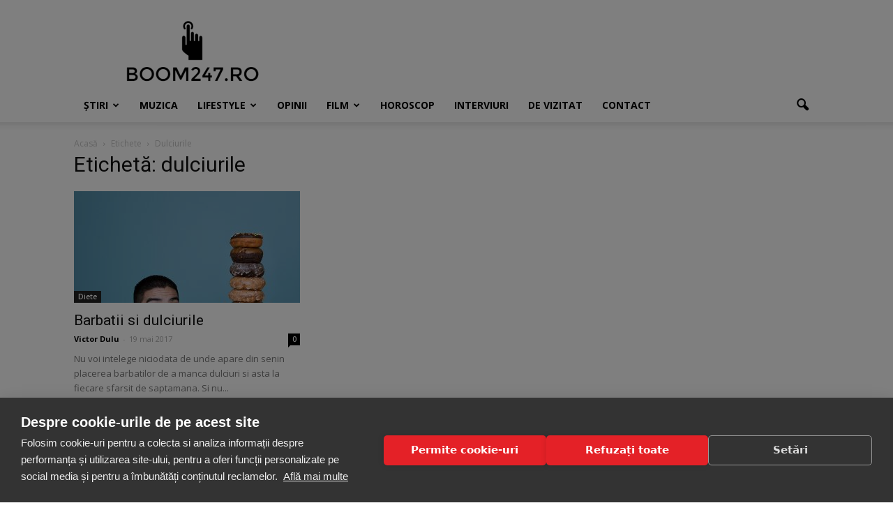

--- FILE ---
content_type: text/html; charset=UTF-8
request_url: https://www.boom247.ro/tag/dulciurile/
body_size: 14381
content:
<!doctype html >
<!--[if IE 8]>    <html class="ie8" lang="en"> <![endif]-->
<!--[if IE 9]>    <html class="ie9" lang="en"> <![endif]-->
<!--[if gt IE 8]><!--> <html lang="ro-RO"> <!--<![endif]-->
<head>
<title>dulciurile Archives - Boom247.ro</title>
<meta charset="UTF-8" />
<meta name="viewport" content="width=device-width, initial-scale=1.0">
<link rel="pingback" href="https://www.boom247.ro/xmlrpc.php" />
<script src="https://cookiehub.net/c2/a526f138.js"></script>
<script type="text/javascript">
document.addEventListener("DOMContentLoaded", function(event) {
var cpm = {  };
window.cookiehub.load(cpm);
});
</script><script>window.cookiehub_wordpress = {};</script><script>
window.dataLayer = window.dataLayer || [];
function gtag(){dataLayer.push(arguments);}
gtag('consent', 'default', {'ad_storage': 'denied', 'analytics_storage': 'denied', 'ad_user_data': 'denied', 'ad_personalization': 'denied', 'wait_for_update': 500});
</script><meta name='robots' content='index, follow, max-image-preview:large, max-snippet:-1, max-video-preview:-1' />
<style>img:is([sizes="auto" i], [sizes^="auto," i]) { contain-intrinsic-size: 3000px 1500px }</style>
<link rel="icon" type="image/png" href="https://www.boom247.ro/upload/favicon.ico">
<!-- This site is optimized with the Yoast SEO plugin v24.6 - https://yoast.com/wordpress/plugins/seo/ -->
<link rel="canonical" href="https://www.boom247.ro/tag/dulciurile/" />
<meta property="og:locale" content="ro_RO" />
<meta property="og:type" content="article" />
<meta property="og:title" content="dulciurile Archives - Boom247.ro" />
<meta property="og:url" content="https://www.boom247.ro/tag/dulciurile/" />
<meta property="og:site_name" content="Boom247.ro" />
<meta name="twitter:card" content="summary_large_image" />
<script type="application/ld+json" class="yoast-schema-graph">{"@context":"https://schema.org","@graph":[{"@type":"CollectionPage","@id":"https://www.boom247.ro/tag/dulciurile/","url":"https://www.boom247.ro/tag/dulciurile/","name":"dulciurile Archives - Boom247.ro","isPartOf":{"@id":"https://www.boom247.ro/#website"},"primaryImageOfPage":{"@id":"https://www.boom247.ro/tag/dulciurile/#primaryimage"},"image":{"@id":"https://www.boom247.ro/tag/dulciurile/#primaryimage"},"thumbnailUrl":"https://www.boom247.ro/wp-content/uploads/2017/05/Man-Sweets.jpg","breadcrumb":{"@id":"https://www.boom247.ro/tag/dulciurile/#breadcrumb"},"inLanguage":"ro-RO"},{"@type":"ImageObject","inLanguage":"ro-RO","@id":"https://www.boom247.ro/tag/dulciurile/#primaryimage","url":"https://www.boom247.ro/wp-content/uploads/2017/05/Man-Sweets.jpg","contentUrl":"https://www.boom247.ro/wp-content/uploads/2017/05/Man-Sweets.jpg","width":1200,"height":800,"caption":"Barbatii si dulciurile"},{"@type":"BreadcrumbList","@id":"https://www.boom247.ro/tag/dulciurile/#breadcrumb","itemListElement":[{"@type":"ListItem","position":1,"name":"Home","item":"https://www.boom247.ro/"},{"@type":"ListItem","position":2,"name":"dulciurile"}]},{"@type":"WebSite","@id":"https://www.boom247.ro/#website","url":"https://www.boom247.ro/","name":"Boom247.ro","description":"Știri BOOM! Mondenități, Lifestyle și informații diverse","potentialAction":[{"@type":"SearchAction","target":{"@type":"EntryPoint","urlTemplate":"https://www.boom247.ro/?s={search_term_string}"},"query-input":{"@type":"PropertyValueSpecification","valueRequired":true,"valueName":"search_term_string"}}],"inLanguage":"ro-RO"}]}</script>
<!-- / Yoast SEO plugin. -->
<link rel='dns-prefetch' href='//fonts.googleapis.com' />
<link rel="alternate" type="application/rss+xml" title="Boom247.ro &raquo; Flux" href="https://www.boom247.ro/feed/" />
<link rel="alternate" type="application/rss+xml" title="Boom247.ro &raquo; Flux comentarii" href="https://www.boom247.ro/comments/feed/" />
<link rel="alternate" type="application/rss+xml" title="Boom247.ro &raquo; Flux etichetă dulciurile" href="https://www.boom247.ro/tag/dulciurile/feed/" />
<script type="text/javascript">
/* <![CDATA[ */
window._wpemojiSettings = {"baseUrl":"https:\/\/s.w.org\/images\/core\/emoji\/15.0.3\/72x72\/","ext":".png","svgUrl":"https:\/\/s.w.org\/images\/core\/emoji\/15.0.3\/svg\/","svgExt":".svg","source":{"concatemoji":"https:\/\/www.boom247.ro\/wp-includes\/js\/wp-emoji-release.min.js?ver=6.7.2"}};
/*! This file is auto-generated */
!function(i,n){var o,s,e;function c(e){try{var t={supportTests:e,timestamp:(new Date).valueOf()};sessionStorage.setItem(o,JSON.stringify(t))}catch(e){}}function p(e,t,n){e.clearRect(0,0,e.canvas.width,e.canvas.height),e.fillText(t,0,0);var t=new Uint32Array(e.getImageData(0,0,e.canvas.width,e.canvas.height).data),r=(e.clearRect(0,0,e.canvas.width,e.canvas.height),e.fillText(n,0,0),new Uint32Array(e.getImageData(0,0,e.canvas.width,e.canvas.height).data));return t.every(function(e,t){return e===r[t]})}function u(e,t,n){switch(t){case"flag":return n(e,"\ud83c\udff3\ufe0f\u200d\u26a7\ufe0f","\ud83c\udff3\ufe0f\u200b\u26a7\ufe0f")?!1:!n(e,"\ud83c\uddfa\ud83c\uddf3","\ud83c\uddfa\u200b\ud83c\uddf3")&&!n(e,"\ud83c\udff4\udb40\udc67\udb40\udc62\udb40\udc65\udb40\udc6e\udb40\udc67\udb40\udc7f","\ud83c\udff4\u200b\udb40\udc67\u200b\udb40\udc62\u200b\udb40\udc65\u200b\udb40\udc6e\u200b\udb40\udc67\u200b\udb40\udc7f");case"emoji":return!n(e,"\ud83d\udc26\u200d\u2b1b","\ud83d\udc26\u200b\u2b1b")}return!1}function f(e,t,n){var r="undefined"!=typeof WorkerGlobalScope&&self instanceof WorkerGlobalScope?new OffscreenCanvas(300,150):i.createElement("canvas"),a=r.getContext("2d",{willReadFrequently:!0}),o=(a.textBaseline="top",a.font="600 32px Arial",{});return e.forEach(function(e){o[e]=t(a,e,n)}),o}function t(e){var t=i.createElement("script");t.src=e,t.defer=!0,i.head.appendChild(t)}"undefined"!=typeof Promise&&(o="wpEmojiSettingsSupports",s=["flag","emoji"],n.supports={everything:!0,everythingExceptFlag:!0},e=new Promise(function(e){i.addEventListener("DOMContentLoaded",e,{once:!0})}),new Promise(function(t){var n=function(){try{var e=JSON.parse(sessionStorage.getItem(o));if("object"==typeof e&&"number"==typeof e.timestamp&&(new Date).valueOf()<e.timestamp+604800&&"object"==typeof e.supportTests)return e.supportTests}catch(e){}return null}();if(!n){if("undefined"!=typeof Worker&&"undefined"!=typeof OffscreenCanvas&&"undefined"!=typeof URL&&URL.createObjectURL&&"undefined"!=typeof Blob)try{var e="postMessage("+f.toString()+"("+[JSON.stringify(s),u.toString(),p.toString()].join(",")+"));",r=new Blob([e],{type:"text/javascript"}),a=new Worker(URL.createObjectURL(r),{name:"wpTestEmojiSupports"});return void(a.onmessage=function(e){c(n=e.data),a.terminate(),t(n)})}catch(e){}c(n=f(s,u,p))}t(n)}).then(function(e){for(var t in e)n.supports[t]=e[t],n.supports.everything=n.supports.everything&&n.supports[t],"flag"!==t&&(n.supports.everythingExceptFlag=n.supports.everythingExceptFlag&&n.supports[t]);n.supports.everythingExceptFlag=n.supports.everythingExceptFlag&&!n.supports.flag,n.DOMReady=!1,n.readyCallback=function(){n.DOMReady=!0}}).then(function(){return e}).then(function(){var e;n.supports.everything||(n.readyCallback(),(e=n.source||{}).concatemoji?t(e.concatemoji):e.wpemoji&&e.twemoji&&(t(e.twemoji),t(e.wpemoji)))}))}((window,document),window._wpemojiSettings);
/* ]]> */
</script>
<style id='wp-emoji-styles-inline-css' type='text/css'>
img.wp-smiley, img.emoji {
display: inline !important;
border: none !important;
box-shadow: none !important;
height: 1em !important;
width: 1em !important;
margin: 0 0.07em !important;
vertical-align: -0.1em !important;
background: none !important;
padding: 0 !important;
}
</style>
<!-- <link rel='stylesheet' id='wp-block-library-css' href='https://www.boom247.ro/wp-includes/css/dist/block-library/style.min.css?ver=6.7.2' type='text/css' media='all' /> -->
<link rel="stylesheet" type="text/css" href="//www.boom247.ro/wp-content/cache/wpfc-minified/8m2mmzjs/fy58t.css" media="all"/>
<style id='classic-theme-styles-inline-css' type='text/css'>
/*! This file is auto-generated */
.wp-block-button__link{color:#fff;background-color:#32373c;border-radius:9999px;box-shadow:none;text-decoration:none;padding:calc(.667em + 2px) calc(1.333em + 2px);font-size:1.125em}.wp-block-file__button{background:#32373c;color:#fff;text-decoration:none}
</style>
<style id='global-styles-inline-css' type='text/css'>
:root{--wp--preset--aspect-ratio--square: 1;--wp--preset--aspect-ratio--4-3: 4/3;--wp--preset--aspect-ratio--3-4: 3/4;--wp--preset--aspect-ratio--3-2: 3/2;--wp--preset--aspect-ratio--2-3: 2/3;--wp--preset--aspect-ratio--16-9: 16/9;--wp--preset--aspect-ratio--9-16: 9/16;--wp--preset--color--black: #000000;--wp--preset--color--cyan-bluish-gray: #abb8c3;--wp--preset--color--white: #ffffff;--wp--preset--color--pale-pink: #f78da7;--wp--preset--color--vivid-red: #cf2e2e;--wp--preset--color--luminous-vivid-orange: #ff6900;--wp--preset--color--luminous-vivid-amber: #fcb900;--wp--preset--color--light-green-cyan: #7bdcb5;--wp--preset--color--vivid-green-cyan: #00d084;--wp--preset--color--pale-cyan-blue: #8ed1fc;--wp--preset--color--vivid-cyan-blue: #0693e3;--wp--preset--color--vivid-purple: #9b51e0;--wp--preset--gradient--vivid-cyan-blue-to-vivid-purple: linear-gradient(135deg,rgba(6,147,227,1) 0%,rgb(155,81,224) 100%);--wp--preset--gradient--light-green-cyan-to-vivid-green-cyan: linear-gradient(135deg,rgb(122,220,180) 0%,rgb(0,208,130) 100%);--wp--preset--gradient--luminous-vivid-amber-to-luminous-vivid-orange: linear-gradient(135deg,rgba(252,185,0,1) 0%,rgba(255,105,0,1) 100%);--wp--preset--gradient--luminous-vivid-orange-to-vivid-red: linear-gradient(135deg,rgba(255,105,0,1) 0%,rgb(207,46,46) 100%);--wp--preset--gradient--very-light-gray-to-cyan-bluish-gray: linear-gradient(135deg,rgb(238,238,238) 0%,rgb(169,184,195) 100%);--wp--preset--gradient--cool-to-warm-spectrum: linear-gradient(135deg,rgb(74,234,220) 0%,rgb(151,120,209) 20%,rgb(207,42,186) 40%,rgb(238,44,130) 60%,rgb(251,105,98) 80%,rgb(254,248,76) 100%);--wp--preset--gradient--blush-light-purple: linear-gradient(135deg,rgb(255,206,236) 0%,rgb(152,150,240) 100%);--wp--preset--gradient--blush-bordeaux: linear-gradient(135deg,rgb(254,205,165) 0%,rgb(254,45,45) 50%,rgb(107,0,62) 100%);--wp--preset--gradient--luminous-dusk: linear-gradient(135deg,rgb(255,203,112) 0%,rgb(199,81,192) 50%,rgb(65,88,208) 100%);--wp--preset--gradient--pale-ocean: linear-gradient(135deg,rgb(255,245,203) 0%,rgb(182,227,212) 50%,rgb(51,167,181) 100%);--wp--preset--gradient--electric-grass: linear-gradient(135deg,rgb(202,248,128) 0%,rgb(113,206,126) 100%);--wp--preset--gradient--midnight: linear-gradient(135deg,rgb(2,3,129) 0%,rgb(40,116,252) 100%);--wp--preset--font-size--small: 13px;--wp--preset--font-size--medium: 20px;--wp--preset--font-size--large: 36px;--wp--preset--font-size--x-large: 42px;--wp--preset--spacing--20: 0.44rem;--wp--preset--spacing--30: 0.67rem;--wp--preset--spacing--40: 1rem;--wp--preset--spacing--50: 1.5rem;--wp--preset--spacing--60: 2.25rem;--wp--preset--spacing--70: 3.38rem;--wp--preset--spacing--80: 5.06rem;--wp--preset--shadow--natural: 6px 6px 9px rgba(0, 0, 0, 0.2);--wp--preset--shadow--deep: 12px 12px 50px rgba(0, 0, 0, 0.4);--wp--preset--shadow--sharp: 6px 6px 0px rgba(0, 0, 0, 0.2);--wp--preset--shadow--outlined: 6px 6px 0px -3px rgba(255, 255, 255, 1), 6px 6px rgba(0, 0, 0, 1);--wp--preset--shadow--crisp: 6px 6px 0px rgba(0, 0, 0, 1);}:where(.is-layout-flex){gap: 0.5em;}:where(.is-layout-grid){gap: 0.5em;}body .is-layout-flex{display: flex;}.is-layout-flex{flex-wrap: wrap;align-items: center;}.is-layout-flex > :is(*, div){margin: 0;}body .is-layout-grid{display: grid;}.is-layout-grid > :is(*, div){margin: 0;}:where(.wp-block-columns.is-layout-flex){gap: 2em;}:where(.wp-block-columns.is-layout-grid){gap: 2em;}:where(.wp-block-post-template.is-layout-flex){gap: 1.25em;}:where(.wp-block-post-template.is-layout-grid){gap: 1.25em;}.has-black-color{color: var(--wp--preset--color--black) !important;}.has-cyan-bluish-gray-color{color: var(--wp--preset--color--cyan-bluish-gray) !important;}.has-white-color{color: var(--wp--preset--color--white) !important;}.has-pale-pink-color{color: var(--wp--preset--color--pale-pink) !important;}.has-vivid-red-color{color: var(--wp--preset--color--vivid-red) !important;}.has-luminous-vivid-orange-color{color: var(--wp--preset--color--luminous-vivid-orange) !important;}.has-luminous-vivid-amber-color{color: var(--wp--preset--color--luminous-vivid-amber) !important;}.has-light-green-cyan-color{color: var(--wp--preset--color--light-green-cyan) !important;}.has-vivid-green-cyan-color{color: var(--wp--preset--color--vivid-green-cyan) !important;}.has-pale-cyan-blue-color{color: var(--wp--preset--color--pale-cyan-blue) !important;}.has-vivid-cyan-blue-color{color: var(--wp--preset--color--vivid-cyan-blue) !important;}.has-vivid-purple-color{color: var(--wp--preset--color--vivid-purple) !important;}.has-black-background-color{background-color: var(--wp--preset--color--black) !important;}.has-cyan-bluish-gray-background-color{background-color: var(--wp--preset--color--cyan-bluish-gray) !important;}.has-white-background-color{background-color: var(--wp--preset--color--white) !important;}.has-pale-pink-background-color{background-color: var(--wp--preset--color--pale-pink) !important;}.has-vivid-red-background-color{background-color: var(--wp--preset--color--vivid-red) !important;}.has-luminous-vivid-orange-background-color{background-color: var(--wp--preset--color--luminous-vivid-orange) !important;}.has-luminous-vivid-amber-background-color{background-color: var(--wp--preset--color--luminous-vivid-amber) !important;}.has-light-green-cyan-background-color{background-color: var(--wp--preset--color--light-green-cyan) !important;}.has-vivid-green-cyan-background-color{background-color: var(--wp--preset--color--vivid-green-cyan) !important;}.has-pale-cyan-blue-background-color{background-color: var(--wp--preset--color--pale-cyan-blue) !important;}.has-vivid-cyan-blue-background-color{background-color: var(--wp--preset--color--vivid-cyan-blue) !important;}.has-vivid-purple-background-color{background-color: var(--wp--preset--color--vivid-purple) !important;}.has-black-border-color{border-color: var(--wp--preset--color--black) !important;}.has-cyan-bluish-gray-border-color{border-color: var(--wp--preset--color--cyan-bluish-gray) !important;}.has-white-border-color{border-color: var(--wp--preset--color--white) !important;}.has-pale-pink-border-color{border-color: var(--wp--preset--color--pale-pink) !important;}.has-vivid-red-border-color{border-color: var(--wp--preset--color--vivid-red) !important;}.has-luminous-vivid-orange-border-color{border-color: var(--wp--preset--color--luminous-vivid-orange) !important;}.has-luminous-vivid-amber-border-color{border-color: var(--wp--preset--color--luminous-vivid-amber) !important;}.has-light-green-cyan-border-color{border-color: var(--wp--preset--color--light-green-cyan) !important;}.has-vivid-green-cyan-border-color{border-color: var(--wp--preset--color--vivid-green-cyan) !important;}.has-pale-cyan-blue-border-color{border-color: var(--wp--preset--color--pale-cyan-blue) !important;}.has-vivid-cyan-blue-border-color{border-color: var(--wp--preset--color--vivid-cyan-blue) !important;}.has-vivid-purple-border-color{border-color: var(--wp--preset--color--vivid-purple) !important;}.has-vivid-cyan-blue-to-vivid-purple-gradient-background{background: var(--wp--preset--gradient--vivid-cyan-blue-to-vivid-purple) !important;}.has-light-green-cyan-to-vivid-green-cyan-gradient-background{background: var(--wp--preset--gradient--light-green-cyan-to-vivid-green-cyan) !important;}.has-luminous-vivid-amber-to-luminous-vivid-orange-gradient-background{background: var(--wp--preset--gradient--luminous-vivid-amber-to-luminous-vivid-orange) !important;}.has-luminous-vivid-orange-to-vivid-red-gradient-background{background: var(--wp--preset--gradient--luminous-vivid-orange-to-vivid-red) !important;}.has-very-light-gray-to-cyan-bluish-gray-gradient-background{background: var(--wp--preset--gradient--very-light-gray-to-cyan-bluish-gray) !important;}.has-cool-to-warm-spectrum-gradient-background{background: var(--wp--preset--gradient--cool-to-warm-spectrum) !important;}.has-blush-light-purple-gradient-background{background: var(--wp--preset--gradient--blush-light-purple) !important;}.has-blush-bordeaux-gradient-background{background: var(--wp--preset--gradient--blush-bordeaux) !important;}.has-luminous-dusk-gradient-background{background: var(--wp--preset--gradient--luminous-dusk) !important;}.has-pale-ocean-gradient-background{background: var(--wp--preset--gradient--pale-ocean) !important;}.has-electric-grass-gradient-background{background: var(--wp--preset--gradient--electric-grass) !important;}.has-midnight-gradient-background{background: var(--wp--preset--gradient--midnight) !important;}.has-small-font-size{font-size: var(--wp--preset--font-size--small) !important;}.has-medium-font-size{font-size: var(--wp--preset--font-size--medium) !important;}.has-large-font-size{font-size: var(--wp--preset--font-size--large) !important;}.has-x-large-font-size{font-size: var(--wp--preset--font-size--x-large) !important;}
:where(.wp-block-post-template.is-layout-flex){gap: 1.25em;}:where(.wp-block-post-template.is-layout-grid){gap: 1.25em;}
:where(.wp-block-columns.is-layout-flex){gap: 2em;}:where(.wp-block-columns.is-layout-grid){gap: 2em;}
:root :where(.wp-block-pullquote){font-size: 1.5em;line-height: 1.6;}
</style>
<link rel='stylesheet' id='google-fonts-style-css' href='https://fonts.googleapis.com/css?family=Open+Sans%3A300italic%2C400%2C400italic%2C600%2C600italic%2C700%7CRoboto%3A300%2C400%2C400italic%2C500%2C500italic%2C700%2C900&#038;ver=6.7.2' type='text/css' media='all' />
<!-- <link rel='stylesheet' id='js_composer_front-css' href='https://www.boom247.ro/wp-content/plugins/js_composer/assets/css/js_composer.min.css?ver=5.0.1' type='text/css' media='all' /> -->
<!-- <link rel='stylesheet' id='td-theme-css' href='https://www.boom247.ro/wp-content/themes/Newspaper7.7/style.css?ver=7.7' type='text/css' media='all' /> -->
<link rel="stylesheet" type="text/css" href="//www.boom247.ro/wp-content/cache/wpfc-minified/jlv86i11/fy58t.css" media="all"/>
<script src='//www.boom247.ro/wp-content/cache/wpfc-minified/r2zqs1i/fws3e.js' type="text/javascript"></script>
<!-- <script type="text/javascript" src="https://www.boom247.ro/wp-includes/js/jquery/jquery.min.js?ver=3.7.1" id="jquery-core-js"></script> -->
<!-- <script type="text/javascript" src="https://www.boom247.ro/wp-includes/js/jquery/jquery-migrate.min.js?ver=3.4.1" id="jquery-migrate-js"></script> -->
<link rel="https://api.w.org/" href="https://www.boom247.ro/wp-json/" /><link rel="alternate" title="JSON" type="application/json" href="https://www.boom247.ro/wp-json/wp/v2/tags/874" /><link rel="EditURI" type="application/rsd+xml" title="RSD" href="https://www.boom247.ro/xmlrpc.php?rsd" />
<meta name="generator" content="WordPress 6.7.2" />
<!--[if lt IE 9]><script src="https://html5shim.googlecode.com/svn/trunk/html5.js"></script><![endif]-->
<meta name="generator" content="Powered by Visual Composer - drag and drop page builder for WordPress."/>
<!--[if lte IE 9]><link rel="stylesheet" type="text/css" href="https://www.boom247.ro/wp-content/plugins/js_composer/assets/css/vc_lte_ie9.min.css" media="screen"><![endif]-->
<!-- JS generated by theme -->
<script>
var tdBlocksArray = []; //here we store all the items for the current page
//td_block class - each ajax block uses a object of this class for requests
function tdBlock() {
this.id = '';
this.block_type = 1; //block type id (1-234 etc)
this.atts = '';
this.td_column_number = '';
this.td_current_page = 1; //
this.post_count = 0; //from wp
this.found_posts = 0; //from wp
this.max_num_pages = 0; //from wp
this.td_filter_value = ''; //current live filter value
this.is_ajax_running = false;
this.td_user_action = ''; // load more or infinite loader (used by the animation)
this.header_color = '';
this.ajax_pagination_infinite_stop = ''; //show load more at page x
}
// td_js_generator - mini detector
(function(){
var htmlTag = document.getElementsByTagName("html")[0];
if ( navigator.userAgent.indexOf("MSIE 10.0") > -1 ) {
htmlTag.className += ' ie10';
}
if ( !!navigator.userAgent.match(/Trident.*rv\:11\./) ) {
htmlTag.className += ' ie11';
}
if ( /(iPad|iPhone|iPod)/g.test(navigator.userAgent) ) {
htmlTag.className += ' td-md-is-ios';
}
var user_agent = navigator.userAgent.toLowerCase();
if ( user_agent.indexOf("android") > -1 ) {
htmlTag.className += ' td-md-is-android';
}
if ( -1 !== navigator.userAgent.indexOf('Mac OS X')  ) {
htmlTag.className += ' td-md-is-os-x';
}
if ( /chrom(e|ium)/.test(navigator.userAgent.toLowerCase()) ) {
htmlTag.className += ' td-md-is-chrome';
}
if ( -1 !== navigator.userAgent.indexOf('Firefox') ) {
htmlTag.className += ' td-md-is-firefox';
}
if ( -1 !== navigator.userAgent.indexOf('Safari') && -1 === navigator.userAgent.indexOf('Chrome') ) {
htmlTag.className += ' td-md-is-safari';
}
if( -1 !== navigator.userAgent.indexOf('IEMobile') ){
htmlTag.className += ' td-md-is-iemobile';
}
})();
var tdLocalCache = {};
( function () {
"use strict";
tdLocalCache = {
data: {},
remove: function (resource_id) {
delete tdLocalCache.data[resource_id];
},
exist: function (resource_id) {
return tdLocalCache.data.hasOwnProperty(resource_id) && tdLocalCache.data[resource_id] !== null;
},
get: function (resource_id) {
return tdLocalCache.data[resource_id];
},
set: function (resource_id, cachedData) {
tdLocalCache.remove(resource_id);
tdLocalCache.data[resource_id] = cachedData;
}
};
})();
var tds_login_sing_in_widget="show";
var td_viewport_interval_list=[{"limitBottom":767,"sidebarWidth":228},{"limitBottom":1018,"sidebarWidth":300},{"limitBottom":1140,"sidebarWidth":324}];
var td_animation_stack_effect="type0";
var tds_animation_stack=true;
var td_animation_stack_specific_selectors=".entry-thumb, img";
var td_animation_stack_general_selectors=".td-animation-stack img, .post img";
var td_ajax_url="https:\/\/www.boom247.ro\/wp-admin\/admin-ajax.php?td_theme_name=Newspaper&v=7.7";
var td_get_template_directory_uri="https:\/\/www.boom247.ro\/wp-content\/themes\/Newspaper7.7";
var tds_snap_menu="";
var tds_logo_on_sticky="show_header_logo";
var tds_header_style="";
var td_please_wait="V\u0103 rug\u0103m a\u0219tepta\u021bi...";
var td_email_user_pass_incorrect="Nume de utilizator sau parola incorect\u0103!";
var td_email_user_incorrect="Email sau nume de utilizator incorect!";
var td_email_incorrect="Email incorect!";
var tds_more_articles_on_post_enable="";
var tds_more_articles_on_post_time_to_wait="";
var tds_more_articles_on_post_pages_distance_from_top=0;
var tds_theme_color_site_wide="#4db2ec";
var tds_smart_sidebar="enabled";
var tdThemeName="Newspaper";
var td_magnific_popup_translation_tPrev="\u00cenainte (Tasta direc\u021bionare st\u00e2nga)";
var td_magnific_popup_translation_tNext="\u00cenapoi (Tasta direc\u021bionare dreapta)";
var td_magnific_popup_translation_tCounter="%curr% din %total%";
var td_magnific_popup_translation_ajax_tError="Con\u021binutul de la %url% nu poate fi \u00eenc\u0103rcat.";
var td_magnific_popup_translation_image_tError="Imaginea #%curr% nu poate fi \u00eenc\u0103rcat\u0103.";
var td_ad_background_click_link="";
var td_ad_background_click_target="";
</script>
<!-- Header style compiled by theme -->
<style>
.block-title > span,
.block-title > span > a,
.block-title > a,
.block-title > label,
.widgettitle,
.widgettitle:after,
.td-trending-now-title,
.td-trending-now-wrapper:hover .td-trending-now-title,
.wpb_tabs li.ui-tabs-active a,
.wpb_tabs li:hover a,
.vc_tta-container .vc_tta-color-grey.vc_tta-tabs-position-top.vc_tta-style-classic .vc_tta-tabs-container .vc_tta-tab.vc_active > a,
.vc_tta-container .vc_tta-color-grey.vc_tta-tabs-position-top.vc_tta-style-classic .vc_tta-tabs-container .vc_tta-tab:hover > a,
.td_block_template_1 .td-related-title .td-cur-simple-item,
.woocommerce .product .products h2,
.td-subcat-filter .td-subcat-dropdown:hover .td-subcat-more,
.td-weather-information:before,
.td-weather-week:before,
.td_block_exchange .td-exchange-header:before,
.td-theme-wrap .td_block_template_3 .td-block-title > *,
.td-theme-wrap .td_block_template_4 .td-block-title > *,
.td-theme-wrap .td_block_template_7 .td-block-title > *,
.td-theme-wrap .td_block_template_9 .td-block-title:after,
.td-theme-wrap .td_block_template_10 .td-block-title::before,
.td-theme-wrap .td_block_template_11 .td-block-title::before,
.td-theme-wrap .td_block_template_11 .td-block-title::after,
.td-theme-wrap .td_block_template_14 .td-block-title,
.td-theme-wrap .td_block_template_15 .td-block-title:before,
.td-theme-wrap .td_block_template_17 .td-block-title:before {
background-color: #222222;
}
.woocommerce div.product .woocommerce-tabs ul.tabs li.active {
background-color: #222222 !important;
}
.block-title,
.td_block_template_1 .td-related-title,
.wpb_tabs .wpb_tabs_nav,
.vc_tta-container .vc_tta-color-grey.vc_tta-tabs-position-top.vc_tta-style-classic .vc_tta-tabs-container,
.woocommerce div.product .woocommerce-tabs ul.tabs:before,
.td-theme-wrap .td_block_template_5 .td-block-title > *,
.td-theme-wrap .td_block_template_17 .td-block-title,
.td-theme-wrap .td_block_template_17 .td-block-title::before {
border-color: #222222;
}
.td-theme-wrap .td_block_template_4 .td-block-title > *:before,
.td-theme-wrap .td_block_template_17 .td-block-title::after {
border-color: #222222 transparent transparent transparent;
}
.td-post-content h3 {
font-size:23px;
font-weight:bold;
}
</style>
<!-- Global site tag (gtag.js) - Google Analytics -->
<script async src="https://www.googletagmanager.com/gtag/js?id=UA-73808825-1"></script>
<script>
window.dataLayer = window.dataLayer || [];
function gtag(){dataLayer.push(arguments);}
gtag('js', new Date());
gtag('config', 'UA-73808825-1', { 'anonymize_ip': true });
</script>
<link rel="icon" href="https://www.boom247.ro/wp-content/uploads/2016/02/BOOM247.RO-logo-150x150.png" sizes="32x32" />
<link rel="icon" href="https://www.boom247.ro/wp-content/uploads/2016/02/BOOM247.RO-logo.png" sizes="192x192" />
<link rel="apple-touch-icon" href="https://www.boom247.ro/wp-content/uploads/2016/02/BOOM247.RO-logo.png" />
<meta name="msapplication-TileImage" content="https://www.boom247.ro/wp-content/uploads/2016/02/BOOM247.RO-logo.png" />
<noscript><style type="text/css"> .wpb_animate_when_almost_visible { opacity: 1; }</style></noscript></head>
<body data-rsssl=1 class="archive tag tag-dulciurile tag-874 global-block-template-1 wpb-js-composer js-comp-ver-5.0.1 vc_responsive td-animation-stack-type0 td-full-layout" itemscope="itemscope" itemtype="https://schema.org/WebPage">
<div class="td-scroll-up"><i class="td-icon-menu-up"></i></div>
<div class="td-menu-background"></div>
<div id="td-mobile-nav">
<div class="td-mobile-container">
<!-- mobile menu top section -->
<div class="td-menu-socials-wrap">
<!-- socials -->
<div class="td-menu-socials">
<span class="td-social-icon-wrap">
<a target="_blank" href="https://www.facebook.com/BOOM247Ro-979497105464083/" title="Facebook">
<i class="td-icon-font td-icon-facebook"></i>
</a>
</span>            </div>
<!-- close button -->
<div class="td-mobile-close">
<a href="#"><i class="td-icon-close-mobile"></i></a>
</div>
</div>
<!-- login section -->
<div class="td-menu-login-section">
<div class="td-guest-wrap">
<div class="td-menu-avatar"><div class="td-avatar-container"><img alt='' src='https://secure.gravatar.com/avatar/?s=80&#038;r=g' srcset='https://secure.gravatar.com/avatar/?s=160&#038;r=g 2x' class='avatar avatar-80 photo avatar-default' height='80' width='80' decoding='async'/></div></div>
<div class="td-menu-login"><a id="login-link-mob">Sign in</a></div>
</div>
</div>
<!-- menu section -->
<div class="td-mobile-content">
<div class="menu-td-demo-header-menu-container"><ul id="menu-td-demo-header-menu" class="td-mobile-main-menu"><li id="menu-item-149" class="menu-item menu-item-type-taxonomy menu-item-object-category menu-item-first menu-item-has-children menu-item-149"><a href="https://www.boom247.ro/stiri/">Știri<i class="td-icon-menu-right td-element-after"></i></a>
<ul class="sub-menu">
<li id="menu-item-0" class="menu-item-0"><a href="https://www.boom247.ro/stiri/media/">Media</a></li>
<li class="menu-item-0"><a href="https://www.boom247.ro/stiri/monden/">Monden</a></li>
</ul>
</li>
<li id="menu-item-151" class="menu-item menu-item-type-taxonomy menu-item-object-category menu-item-151"><a href="https://www.boom247.ro/muzica/">Muzica</a></li>
<li id="menu-item-153" class="menu-item menu-item-type-taxonomy menu-item-object-category menu-item-has-children menu-item-153"><a href="https://www.boom247.ro/lifestyle/">Lifestyle<i class="td-icon-menu-right td-element-after"></i></a>
<ul class="sub-menu">
<li class="menu-item-0"><a href="https://www.boom247.ro/lifestyle/auto/">Auto</a></li>
<li class="menu-item-0"><a href="https://www.boom247.ro/lifestyle/copii/">Copii</a></li>
<li class="menu-item-0"><a href="https://www.boom247.ro/lifestyle/diete/">Diete</a></li>
<li class="menu-item-0"><a href="https://www.boom247.ro/lifestyle/dragoste-sex/">Dragoste &amp; Sex</a></li>
<li class="menu-item-0"><a href="https://www.boom247.ro/lifestyle/evenimente/">Evenimente</a></li>
<li class="menu-item-0"><a href="https://www.boom247.ro/lifestyle/fashion/">Fashion</a></li>
<li class="menu-item-0"><a href="https://www.boom247.ro/lifestyle/frumusete/">Frumusete</a></li>
<li class="menu-item-0"><a href="https://www.boom247.ro/lifestyle/health-fitness/">Health &amp; Fitness</a></li>
<li class="menu-item-0"><a href="https://www.boom247.ro/lifestyle/homedeco/">Home &amp; Deco</a></li>
<li class="menu-item-0"><a href="https://www.boom247.ro/lifestyle/sanatate/">Sanatate</a></li>
</ul>
</li>
<li id="menu-item-152" class="menu-item menu-item-type-taxonomy menu-item-object-category menu-item-152"><a href="https://www.boom247.ro/opinii/">Opinii</a></li>
<li id="menu-item-1432" class="menu-item menu-item-type-taxonomy menu-item-object-category menu-item-1432"><a href="https://www.boom247.ro/film/">Film</a></li>
<li id="menu-item-810" class="menu-item menu-item-type-taxonomy menu-item-object-category menu-item-810"><a href="https://www.boom247.ro/zodiac-horoscop/">Horoscop</a></li>
<li id="menu-item-169" class="menu-item menu-item-type-taxonomy menu-item-object-category menu-item-169"><a href="https://www.boom247.ro/interviuri/">Interviuri</a></li>
<li id="menu-item-1083" class="menu-item menu-item-type-taxonomy menu-item-object-category menu-item-1083"><a href="https://www.boom247.ro/de-vizitat/">De vizitat</a></li>
<li id="menu-item-822" class="menu-item menu-item-type-post_type menu-item-object-page menu-item-822"><a href="https://www.boom247.ro/contact/">Contact</a></li>
</ul></div>        </div>
</div>
<!-- register/login section -->
<div id="login-form-mobile" class="td-register-section">
<div id="td-login-mob" class="td-login-animation td-login-hide-mob">
<!-- close button -->
<div class="td-login-close">
<a href="#" class="td-back-button"><i class="td-icon-read-down"></i></a>
<div class="td-login-title">Sign in</div>
<!-- close button -->
<div class="td-mobile-close">
<a href="#"><i class="td-icon-close-mobile"></i></a>
</div>
</div>
<div class="td-login-form-wrap">
<div class="td-login-panel-title"><span>Welcome!</span>Log into your account</div>
<div class="td_display_err"></div>
<div class="td-login-inputs"><input class="td-login-input" type="text" name="login_email" id="login_email-mob" value="" required><label>numele dvs de utilizator</label></div>
<div class="td-login-inputs"><input class="td-login-input" type="password" name="login_pass" id="login_pass-mob" value="" required><label>parola dvs</label></div>
<input type="button" name="login_button" id="login_button-mob" class="td-login-button" value="AUTENTIFICAȚI-VĂ">
<div class="td-login-info-text"><a href="#" id="forgot-pass-link-mob">V-ați uitat parola?</a></div>
</div>
</div>
<div id="td-forgot-pass-mob" class="td-login-animation td-login-hide-mob">
<!-- close button -->
<div class="td-forgot-pass-close">
<a href="#" class="td-back-button"><i class="td-icon-read-down"></i></a>
<div class="td-login-title">Password recovery</div>
</div>
<div class="td-login-form-wrap">
<div class="td-login-panel-title">Recuperați-vă parola</div>
<div class="td_display_err"></div>
<div class="td-login-inputs"><input class="td-login-input" type="text" name="forgot_email" id="forgot_email-mob" value="" required><label>adresa dvs de email</label></div>
<input type="button" name="forgot_button" id="forgot_button-mob" class="td-login-button" value="Trimiteți-mi parola">
</div>
</div>
</div>
</div>    <div class="td-search-background"></div>
<div class="td-search-wrap-mob">
<div class="td-drop-down-search" aria-labelledby="td-header-search-button">
<form method="get" class="td-search-form" action="https://www.boom247.ro/">
<!-- close button -->
<div class="td-search-close">
<a href="#"><i class="td-icon-close-mobile"></i></a>
</div>
<div role="search" class="td-search-input">
<span>Căutați</span>
<input id="td-header-search-mob" type="text" value="" name="s" autocomplete="off" />
</div>
</form>
<div id="td-aj-search-mob"></div>
</div>
</div>    
<div id="td-outer-wrap" class="td-theme-wrap">
<!--
Header style 1
-->
<div class="td-header-wrap td-header-style-1">
<div class="td-header-top-menu-full">
<div class="td-container td-header-row td-header-top-menu">
<!-- LOGIN MODAL -->
<div  id="login-form" class="white-popup-block mfp-hide mfp-with-anim">
<div class="td-login-wrap">
<a href="#" class="td-back-button"><i class="td-icon-modal-back"></i></a>
<div id="td-login-div" class="td-login-form-div td-display-block">
<div class="td-login-panel-title">Sign in</div>
<div class="td-login-panel-descr">Bine ați venit! Autentificați-vă in contul dvs</div>
<div class="td_display_err"></div>
<div class="td-login-inputs"><input class="td-login-input" type="text" name="login_email" id="login_email" value="" required><label>numele dvs de utilizator</label></div>
<div class="td-login-inputs"><input class="td-login-input" type="password" name="login_pass" id="login_pass" value="" required><label>parola dvs</label></div>
<input type="button" name="login_button" id="login_button" class="wpb_button btn td-login-button" value="Login">
<div class="td-login-info-text"><a href="#" id="forgot-pass-link">Forgot your password? Get help</a></div>
</div>
<div id="td-forgot-pass-div" class="td-login-form-div td-display-none">
<div class="td-login-panel-title">Password recovery</div>
<div class="td-login-panel-descr">Recuperați-vă parola</div>
<div class="td_display_err"></div>
<div class="td-login-inputs"><input class="td-login-input" type="text" name="forgot_email" id="forgot_email" value="" required><label>adresa dvs de email</label></div>
<input type="button" name="forgot_button" id="forgot_button" class="wpb_button btn td-login-button" value="Send My Password">
<div class="td-login-info-text">O parola va fi trimisă pe adresa dvs de email.</div>
</div>
</div>
</div>
</div>
</div>
<div class="td-banner-wrap-full td-logo-wrap-full">
<div class="td-container td-header-row td-header-header">
<div class="td-header-sp-logo">
<a class="td-main-logo" href="https://www.boom247.ro/">
<img class="td-retina-data" data-retina="https://www.boom247.ro/wp-content/uploads/2016/02/BOOM247.RO-logo.png" src="https://www.boom247.ro/wp-content/uploads/2016/02/BOOM247.RO-logo-retina.png" alt=""/>
<span class="td-visual-hidden">Boom247.ro</span>
</a>
</div>
<div class="td-header-sp-recs">
<div class="td-header-rec-wrap">
</div>            </div>
</div>
</div>
<div class="td-header-menu-wrap-full">
<div class="td-header-menu-wrap td-header-gradient">
<div class="td-container td-header-row td-header-main-menu">
<div id="td-header-menu" role="navigation">
<div id="td-top-mobile-toggle"><a href="#"><i class="td-icon-font td-icon-mobile"></i></a></div>
<div class="td-main-menu-logo td-logo-in-header">
<a class="td-main-logo" href="https://www.boom247.ro/">
<img class="td-retina-data" data-retina="https://www.boom247.ro/wp-content/uploads/2016/02/BOOM247.RO-logo.png" src="https://www.boom247.ro/wp-content/uploads/2016/02/BOOM247.RO-logo-retina.png" alt=""/>
</a>
</div>
<div class="menu-td-demo-header-menu-container"><ul id="menu-td-demo-header-menu-1" class="sf-menu"><li class="menu-item menu-item-type-taxonomy menu-item-object-category menu-item-first td-menu-item td-mega-menu menu-item-149"><a href="https://www.boom247.ro/stiri/">Știri</a>
<ul class="sub-menu">
<li class="menu-item-0"><div class="td-container-border"><div class="td-mega-grid"><div class="td_block_wrap td_block_mega_menu td_uid_2_696dde2772618_rand td_with_ajax_pagination td-pb-border-top td_block_template_1"  data-td-block-uid="td_uid_2_696dde2772618" ><script>var block_td_uid_2_696dde2772618 = new tdBlock();
block_td_uid_2_696dde2772618.id = "td_uid_2_696dde2772618";
block_td_uid_2_696dde2772618.atts = '{"limit":4,"sort":"","post_ids":"","tag_slug":"","autors_id":"","installed_post_types":"","category_id":"21","category_ids":"","custom_title":"","custom_url":"","show_child_cat":30,"sub_cat_ajax":"","ajax_pagination":"next_prev","header_color":"","header_text_color":"","ajax_pagination_infinite_stop":"","td_column_number":3,"td_ajax_preloading":"","td_ajax_filter_type":"td_category_ids_filter","td_ajax_filter_ids":"","td_filter_default_txt":"Toate","color_preset":"","border_top":"","class":"td_uid_2_696dde2772618_rand","el_class":"","offset":"","css":"","tdc_css":"","tdc_css_class":"td_uid_2_696dde2772618_rand","live_filter":"","live_filter_cur_post_id":"","live_filter_cur_post_author":"","block_template_id":""}';
block_td_uid_2_696dde2772618.td_column_number = "3";
block_td_uid_2_696dde2772618.block_type = "td_block_mega_menu";
block_td_uid_2_696dde2772618.post_count = "4";
block_td_uid_2_696dde2772618.found_posts = "197";
block_td_uid_2_696dde2772618.header_color = "";
block_td_uid_2_696dde2772618.ajax_pagination_infinite_stop = "";
block_td_uid_2_696dde2772618.max_num_pages = "50";
tdBlocksArray.push(block_td_uid_2_696dde2772618);
</script><div class="td_mega_menu_sub_cats"><div class="block-mega-child-cats"><a class="cur-sub-cat mega-menu-sub-cat-td_uid_2_696dde2772618" id="td_uid_3_696dde2774378" data-td_block_id="td_uid_2_696dde2772618" data-td_filter_value="" href="https://www.boom247.ro/stiri/">Toate</a><a class="mega-menu-sub-cat-td_uid_2_696dde2772618"  id="td_uid_4_696dde27743ba" data-td_block_id="td_uid_2_696dde2772618" data-td_filter_value="39" href="https://www.boom247.ro/stiri/media/">Media</a><a class="mega-menu-sub-cat-td_uid_2_696dde2772618"  id="td_uid_5_696dde27743f9" data-td_block_id="td_uid_2_696dde2772618" data-td_filter_value="31" href="https://www.boom247.ro/stiri/monden/">Monden</a></div></div><div id=td_uid_2_696dde2772618 class="td_block_inner"><div class="td-mega-row"><div class="td-mega-span">
<div class="td_module_mega_menu td_mod_mega_menu">
<div class="td-module-image">
<div class="td-module-thumb"><a href="https://www.boom247.ro/4602-consiliul-judetean-timis-sprijina-internationalizarea-culturii-prin-proiectul-radacini-cu-viitor-timisule-loc-de-dor/" rel="bookmark" title="Consiliul Județean Timiș sprijină internaționalizarea culturii prin proiectul „Rădăcini cu viitor, Timișule, loc de dor”"><img width="218" height="150" class="entry-thumb" src="https://www.boom247.ro/wp-content/uploads/2025/09/Timis-218x150.jpeg" srcset="https://www.boom247.ro/wp-content/uploads/2025/09/Timis-218x150.jpeg 218w, https://www.boom247.ro/wp-content/uploads/2025/09/Timis-100x70.jpeg 100w" sizes="(max-width: 218px) 100vw, 218px" alt="" title="Consiliul Județean Timiș sprijină internaționalizarea culturii prin proiectul „Rădăcini cu viitor, Timișule, loc de dor”"/></a></div>                <a href="https://www.boom247.ro/stiri/" class="td-post-category">Știri</a>            </div>
<div class="item-details">
<h3 class="entry-title td-module-title"><a href="https://www.boom247.ro/4602-consiliul-judetean-timis-sprijina-internationalizarea-culturii-prin-proiectul-radacini-cu-viitor-timisule-loc-de-dor/" rel="bookmark" title="Consiliul Județean Timiș sprijină internaționalizarea culturii prin proiectul „Rădăcini cu viitor, Timișule, loc de dor”">Consiliul Județean Timiș sprijină internaționalizarea culturii prin proiectul „Rădăcini cu viitor, Timișule,&#8230;</a></h3>            </div>
</div>
</div><div class="td-mega-span">
<div class="td_module_mega_menu td_mod_mega_menu">
<div class="td-module-image">
<div class="td-module-thumb"><a href="https://www.boom247.ro/4501-diskoteka-festival-2023-program-complet-in-premiera-dan-negru-va-fi-mc-ul-evenimentului-anului-in-lumea-iubitorilor-muzicii-retro/" rel="bookmark" title="DISKOteka Festival 2023, program complet! În premieră, Dan Negru va fi MC-ul evenimentului anului în lumea iubitorilor muzicii retro"><img width="218" height="150" class="entry-thumb" src="https://www.boom247.ro/wp-content/uploads/2023/08/Dan-Negru-DISKOteka-Festival-218x150.jpeg" srcset="https://www.boom247.ro/wp-content/uploads/2023/08/Dan-Negru-DISKOteka-Festival-218x150.jpeg 218w, https://www.boom247.ro/wp-content/uploads/2023/08/Dan-Negru-DISKOteka-Festival-100x70.jpeg 100w" sizes="(max-width: 218px) 100vw, 218px" alt="" title="DISKOteka Festival 2023, program complet! În premieră, Dan Negru va fi MC-ul evenimentului anului în lumea iubitorilor muzicii retro"/></a></div>                <a href="https://www.boom247.ro/stiri/monden/" class="td-post-category">Monden</a>            </div>
<div class="item-details">
<h3 class="entry-title td-module-title"><a href="https://www.boom247.ro/4501-diskoteka-festival-2023-program-complet-in-premiera-dan-negru-va-fi-mc-ul-evenimentului-anului-in-lumea-iubitorilor-muzicii-retro/" rel="bookmark" title="DISKOteka Festival 2023, program complet! În premieră, Dan Negru va fi MC-ul evenimentului anului în lumea iubitorilor muzicii retro">DISKOteka Festival 2023, program complet! În premieră, Dan Negru va fi&#8230;</a></h3>            </div>
</div>
</div><div class="td-mega-span">
<div class="td_module_mega_menu td_mod_mega_menu">
<div class="td-module-image">
<div class="td-module-thumb"><a href="https://www.boom247.ro/4498-alina-sperlea-a-transformat-copiii-in-vedete-pentru-o-zi/" rel="bookmark" title="Alina Sperlea a transformat copiii în vedete pentru o zi"><img width="218" height="150" class="entry-thumb" src="https://www.boom247.ro/wp-content/uploads/2023/08/S3_05905-218x150.jpg" srcset="https://www.boom247.ro/wp-content/uploads/2023/08/S3_05905-218x150.jpg 218w, https://www.boom247.ro/wp-content/uploads/2023/08/S3_05905-100x70.jpg 100w" sizes="(max-width: 218px) 100vw, 218px" alt="" title="Alina Sperlea a transformat copiii în vedete pentru o zi"/></a></div>                <a href="https://www.boom247.ro/stiri/" class="td-post-category">Știri</a>            </div>
<div class="item-details">
<h3 class="entry-title td-module-title"><a href="https://www.boom247.ro/4498-alina-sperlea-a-transformat-copiii-in-vedete-pentru-o-zi/" rel="bookmark" title="Alina Sperlea a transformat copiii în vedete pentru o zi">Alina Sperlea a transformat copiii în vedete pentru o zi</a></h3>            </div>
</div>
</div><div class="td-mega-span">
<div class="td_module_mega_menu td_mod_mega_menu">
<div class="td-module-image">
<div class="td-module-thumb"><a href="https://www.boom247.ro/4486-diskoteka-hit-the-town-saragossa-band-doduie-scena-la-iasi/" rel="bookmark" title="DISKOteka HIT the TOWN! Saragossa Band DOduie SCENA la Iași!"><img width="218" height="150" class="entry-thumb" src="https://www.boom247.ro/wp-content/uploads/2023/06/WhatsApp-Image-2023-06-19-at-12.57.22-218x150.jpeg" srcset="https://www.boom247.ro/wp-content/uploads/2023/06/WhatsApp-Image-2023-06-19-at-12.57.22-218x150.jpeg 218w, https://www.boom247.ro/wp-content/uploads/2023/06/WhatsApp-Image-2023-06-19-at-12.57.22-100x70.jpeg 100w" sizes="(max-width: 218px) 100vw, 218px" alt="" title="DISKOteka HIT the TOWN! Saragossa Band DOduie SCENA la Iași!"/></a></div>                <a href="https://www.boom247.ro/stiri/media/" class="td-post-category">Media</a>            </div>
<div class="item-details">
<h3 class="entry-title td-module-title"><a href="https://www.boom247.ro/4486-diskoteka-hit-the-town-saragossa-band-doduie-scena-la-iasi/" rel="bookmark" title="DISKOteka HIT the TOWN! Saragossa Band DOduie SCENA la Iași!">DISKOteka HIT the TOWN! Saragossa Band DOduie SCENA la Iași!</a></h3>            </div>
</div>
</div></div></div><div class="td-next-prev-wrap"><a href="#" class="td-ajax-prev-page ajax-page-disabled" id="prev-page-td_uid_2_696dde2772618" data-td_block_id="td_uid_2_696dde2772618"><i class="td-icon-font td-icon-menu-left"></i></a><a href="#"  class="td-ajax-next-page" id="next-page-td_uid_2_696dde2772618" data-td_block_id="td_uid_2_696dde2772618"><i class="td-icon-font td-icon-menu-right"></i></a></div><div class="clearfix"></div></div> <!-- ./block1 --></div></div></li>
</ul>
</li>
<li class="menu-item menu-item-type-taxonomy menu-item-object-category td-menu-item td-normal-menu menu-item-151"><a href="https://www.boom247.ro/muzica/">Muzica</a></li>
<li class="menu-item menu-item-type-taxonomy menu-item-object-category td-menu-item td-mega-menu menu-item-153"><a href="https://www.boom247.ro/lifestyle/">Lifestyle</a>
<ul class="sub-menu">
<li class="menu-item-0"><div class="td-container-border"><div class="td-mega-grid"><div class="td_block_wrap td_block_mega_menu td_uid_6_696dde27760ab_rand td_with_ajax_pagination td-pb-border-top td_block_template_1"  data-td-block-uid="td_uid_6_696dde27760ab" ><script>var block_td_uid_6_696dde27760ab = new tdBlock();
block_td_uid_6_696dde27760ab.id = "td_uid_6_696dde27760ab";
block_td_uid_6_696dde27760ab.atts = '{"limit":4,"sort":"","post_ids":"","tag_slug":"","autors_id":"","installed_post_types":"","category_id":"12","category_ids":"","custom_title":"","custom_url":"","show_child_cat":30,"sub_cat_ajax":"","ajax_pagination":"next_prev","header_color":"","header_text_color":"","ajax_pagination_infinite_stop":"","td_column_number":3,"td_ajax_preloading":"","td_ajax_filter_type":"td_category_ids_filter","td_ajax_filter_ids":"","td_filter_default_txt":"Toate","color_preset":"","border_top":"","class":"td_uid_6_696dde27760ab_rand","el_class":"","offset":"","css":"","tdc_css":"","tdc_css_class":"td_uid_6_696dde27760ab_rand","live_filter":"","live_filter_cur_post_id":"","live_filter_cur_post_author":"","block_template_id":""}';
block_td_uid_6_696dde27760ab.td_column_number = "3";
block_td_uid_6_696dde27760ab.block_type = "td_block_mega_menu";
block_td_uid_6_696dde27760ab.post_count = "4";
block_td_uid_6_696dde27760ab.found_posts = "80";
block_td_uid_6_696dde27760ab.header_color = "";
block_td_uid_6_696dde27760ab.ajax_pagination_infinite_stop = "";
block_td_uid_6_696dde27760ab.max_num_pages = "20";
tdBlocksArray.push(block_td_uid_6_696dde27760ab);
</script><div class="td_mega_menu_sub_cats"><div class="block-mega-child-cats"><a class="cur-sub-cat mega-menu-sub-cat-td_uid_6_696dde27760ab" id="td_uid_7_696dde2777853" data-td_block_id="td_uid_6_696dde27760ab" data-td_filter_value="" href="https://www.boom247.ro/lifestyle/">Toate</a><a class="mega-menu-sub-cat-td_uid_6_696dde27760ab"  id="td_uid_8_696dde277788d" data-td_block_id="td_uid_6_696dde27760ab" data-td_filter_value="28" href="https://www.boom247.ro/lifestyle/auto/">Auto</a><a class="mega-menu-sub-cat-td_uid_6_696dde27760ab"  id="td_uid_9_696dde27778cb" data-td_block_id="td_uid_6_696dde27760ab" data-td_filter_value="43" href="https://www.boom247.ro/lifestyle/copii/">Copii</a><a class="mega-menu-sub-cat-td_uid_6_696dde27760ab"  id="td_uid_10_696dde2777904" data-td_block_id="td_uid_6_696dde27760ab" data-td_filter_value="33" href="https://www.boom247.ro/lifestyle/diete/">Diete</a><a class="mega-menu-sub-cat-td_uid_6_696dde27760ab"  id="td_uid_11_696dde277793c" data-td_block_id="td_uid_6_696dde27760ab" data-td_filter_value="34" href="https://www.boom247.ro/lifestyle/dragoste-sex/">Dragoste &amp; Sex</a><a class="mega-menu-sub-cat-td_uid_6_696dde27760ab"  id="td_uid_12_696dde2777974" data-td_block_id="td_uid_6_696dde27760ab" data-td_filter_value="29" href="https://www.boom247.ro/lifestyle/evenimente/">Evenimente</a><a class="mega-menu-sub-cat-td_uid_6_696dde27760ab"  id="td_uid_13_696dde27779aa" data-td_block_id="td_uid_6_696dde27760ab" data-td_filter_value="6" href="https://www.boom247.ro/lifestyle/fashion/">Fashion</a><a class="mega-menu-sub-cat-td_uid_6_696dde27760ab"  id="td_uid_14_696dde27779e1" data-td_block_id="td_uid_6_696dde27760ab" data-td_filter_value="26" href="https://www.boom247.ro/lifestyle/frumusete/">Frumusete</a><a class="mega-menu-sub-cat-td_uid_6_696dde27760ab"  id="td_uid_15_696dde2777a17" data-td_block_id="td_uid_6_696dde27760ab" data-td_filter_value="14" href="https://www.boom247.ro/lifestyle/health-fitness/">Health &amp; Fitness</a><a class="mega-menu-sub-cat-td_uid_6_696dde27760ab"  id="td_uid_16_696dde2777a4d" data-td_block_id="td_uid_6_696dde27760ab" data-td_filter_value="27" href="https://www.boom247.ro/lifestyle/homedeco/">Home &amp; Deco</a><a class="mega-menu-sub-cat-td_uid_6_696dde27760ab"  id="td_uid_17_696dde2777a82" data-td_block_id="td_uid_6_696dde27760ab" data-td_filter_value="25" href="https://www.boom247.ro/lifestyle/sanatate/">Sanatate</a></div></div><div id=td_uid_6_696dde27760ab class="td_block_inner"><div class="td-mega-row"><div class="td-mega-span">
<div class="td_module_mega_menu td_mod_mega_menu">
<div class="td-module-image">
<div class="td-module-thumb"><a href="https://www.boom247.ro/4599-12-ore-intre-cer-si-pamant-provocarea-unui-singur-om-inspiratia-unei-natiuni/" rel="bookmark" title="12 ORE ÎNTRE CER ȘI PĂMÂNT: Provocarea unui singur om – Inspirația unei națiuni"><img width="218" height="150" class="entry-thumb" src="https://www.boom247.ro/wp-content/uploads/2025/08/PHOTO-2025-08-12-13-22-04-218x150.jpg" srcset="https://www.boom247.ro/wp-content/uploads/2025/08/PHOTO-2025-08-12-13-22-04-218x150.jpg 218w, https://www.boom247.ro/wp-content/uploads/2025/08/PHOTO-2025-08-12-13-22-04-100x70.jpg 100w" sizes="(max-width: 218px) 100vw, 218px" alt="" title="12 ORE ÎNTRE CER ȘI PĂMÂNT: Provocarea unui singur om – Inspirația unei națiuni"/></a></div>                <a href="https://www.boom247.ro/lifestyle/evenimente/" class="td-post-category">Evenimente</a>            </div>
<div class="item-details">
<h3 class="entry-title td-module-title"><a href="https://www.boom247.ro/4599-12-ore-intre-cer-si-pamant-provocarea-unui-singur-om-inspiratia-unei-natiuni/" rel="bookmark" title="12 ORE ÎNTRE CER ȘI PĂMÂNT: Provocarea unui singur om – Inspirația unei națiuni">12 ORE ÎNTRE CER ȘI PĂMÂNT: Provocarea unui singur om – Inspirația&#8230;</a></h3>            </div>
</div>
</div><div class="td-mega-span">
<div class="td_module_mega_menu td_mod_mega_menu">
<div class="td-module-image">
<div class="td-module-thumb"><a href="https://www.boom247.ro/4596-ceremonia-timisoara-music-awards-2025-artistii-locali-celebrati-in-cadrul-unei-gale-de-exceptie/" rel="bookmark" title="Ceremonia Timișoara Music Awards 2025 – Artiștii locali, celebrați în cadrul unei gale de excepție"><img width="218" height="150" class="entry-thumb" src="https://www.boom247.ro/wp-content/uploads/2025/05/Timisoara-Music-Awards-Ceremony-218x150.jpeg" srcset="https://www.boom247.ro/wp-content/uploads/2025/05/Timisoara-Music-Awards-Ceremony-218x150.jpeg 218w, https://www.boom247.ro/wp-content/uploads/2025/05/Timisoara-Music-Awards-Ceremony-100x70.jpeg 100w" sizes="(max-width: 218px) 100vw, 218px" alt="" title="Ceremonia Timișoara Music Awards 2025 – Artiștii locali, celebrați în cadrul unei gale de excepție"/></a></div>                <a href="https://www.boom247.ro/lifestyle/evenimente/" class="td-post-category">Evenimente</a>            </div>
<div class="item-details">
<h3 class="entry-title td-module-title"><a href="https://www.boom247.ro/4596-ceremonia-timisoara-music-awards-2025-artistii-locali-celebrati-in-cadrul-unei-gale-de-exceptie/" rel="bookmark" title="Ceremonia Timișoara Music Awards 2025 – Artiștii locali, celebrați în cadrul unei gale de excepție">Ceremonia Timișoara Music Awards 2025 – Artiștii locali, celebrați în cadrul&#8230;</a></h3>            </div>
</div>
</div><div class="td-mega-span">
<div class="td_module_mega_menu td_mod_mega_menu">
<div class="td-module-image">
<div class="td-module-thumb"><a href="https://www.boom247.ro/4584-din-ibiza-la-timisoara-horatio-vine-la-timisoara-music-awards-festival/" rel="bookmark" title="Din Ibiza la Timișoara, Horatio vine la Timișoara Music Awards Festival"><img width="218" height="150" class="entry-thumb" src="https://www.boom247.ro/wp-content/uploads/2025/04/TMA25_HORATIO_Horizontal-218x150.png" srcset="https://www.boom247.ro/wp-content/uploads/2025/04/TMA25_HORATIO_Horizontal-218x150.png 218w, https://www.boom247.ro/wp-content/uploads/2025/04/TMA25_HORATIO_Horizontal-100x70.png 100w" sizes="(max-width: 218px) 100vw, 218px" alt="" title="Din Ibiza la Timișoara, Horatio vine la Timișoara Music Awards Festival"/></a></div>                <a href="https://www.boom247.ro/lifestyle/evenimente/" class="td-post-category">Evenimente</a>            </div>
<div class="item-details">
<h3 class="entry-title td-module-title"><a href="https://www.boom247.ro/4584-din-ibiza-la-timisoara-horatio-vine-la-timisoara-music-awards-festival/" rel="bookmark" title="Din Ibiza la Timișoara, Horatio vine la Timișoara Music Awards Festival">Din Ibiza la Timișoara, Horatio vine la Timișoara Music Awards Festival</a></h3>            </div>
</div>
</div><div class="td-mega-span">
<div class="td_module_mega_menu td_mod_mega_menu">
<div class="td-module-image">
<div class="td-module-thumb"><a href="https://www.boom247.ro/4581-akcent-va-fi-prezent-pe-scena-timisoara-music-awards-festival-2025/" rel="bookmark" title="Akcent va fi prezent pe scena Timișoara Music Awards Festival 2025"><img width="218" height="150" class="entry-thumb" src="https://www.boom247.ro/wp-content/uploads/2025/03/TMA25_AKCENT_Horizontal--218x150.png" srcset="https://www.boom247.ro/wp-content/uploads/2025/03/TMA25_AKCENT_Horizontal--218x150.png 218w, https://www.boom247.ro/wp-content/uploads/2025/03/TMA25_AKCENT_Horizontal--100x70.png 100w" sizes="(max-width: 218px) 100vw, 218px" alt="" title="Akcent va fi prezent pe scena Timișoara Music Awards Festival 2025"/></a></div>                <a href="https://www.boom247.ro/lifestyle/evenimente/" class="td-post-category">Evenimente</a>            </div>
<div class="item-details">
<h3 class="entry-title td-module-title"><a href="https://www.boom247.ro/4581-akcent-va-fi-prezent-pe-scena-timisoara-music-awards-festival-2025/" rel="bookmark" title="Akcent va fi prezent pe scena Timișoara Music Awards Festival 2025">Akcent va fi prezent pe scena Timișoara Music Awards Festival 2025</a></h3>            </div>
</div>
</div></div></div><div class="td-next-prev-wrap"><a href="#" class="td-ajax-prev-page ajax-page-disabled" id="prev-page-td_uid_6_696dde27760ab" data-td_block_id="td_uid_6_696dde27760ab"><i class="td-icon-font td-icon-menu-left"></i></a><a href="#"  class="td-ajax-next-page" id="next-page-td_uid_6_696dde27760ab" data-td_block_id="td_uid_6_696dde27760ab"><i class="td-icon-font td-icon-menu-right"></i></a></div><div class="clearfix"></div></div> <!-- ./block1 --></div></div></li>
</ul>
</li>
<li class="menu-item menu-item-type-taxonomy menu-item-object-category td-menu-item td-normal-menu menu-item-152"><a href="https://www.boom247.ro/opinii/">Opinii</a></li>
<li class="menu-item menu-item-type-taxonomy menu-item-object-category td-menu-item td-mega-menu menu-item-1432"><a href="https://www.boom247.ro/film/">Film</a>
<ul class="sub-menu">
<li class="menu-item-0"><div class="td-container-border"><div class="td-mega-grid"><div class="td_block_wrap td_block_mega_menu td_uid_18_696dde2778f8a_rand td-no-subcats td_with_ajax_pagination td-pb-border-top td_block_template_1"  data-td-block-uid="td_uid_18_696dde2778f8a" ><script>var block_td_uid_18_696dde2778f8a = new tdBlock();
block_td_uid_18_696dde2778f8a.id = "td_uid_18_696dde2778f8a";
block_td_uid_18_696dde2778f8a.atts = '{"limit":"5","sort":"","post_ids":"","tag_slug":"","autors_id":"","installed_post_types":"","category_id":"22","category_ids":"","custom_title":"","custom_url":"","show_child_cat":30,"sub_cat_ajax":"","ajax_pagination":"next_prev","header_color":"","header_text_color":"","ajax_pagination_infinite_stop":"","td_column_number":3,"td_ajax_preloading":"","td_ajax_filter_type":"td_category_ids_filter","td_ajax_filter_ids":"","td_filter_default_txt":"Toate","color_preset":"","border_top":"","class":"td_uid_18_696dde2778f8a_rand","el_class":"","offset":"","css":"","tdc_css":"","tdc_css_class":"td_uid_18_696dde2778f8a_rand","live_filter":"","live_filter_cur_post_id":"","live_filter_cur_post_author":"","block_template_id":""}';
block_td_uid_18_696dde2778f8a.td_column_number = "3";
block_td_uid_18_696dde2778f8a.block_type = "td_block_mega_menu";
block_td_uid_18_696dde2778f8a.post_count = "5";
block_td_uid_18_696dde2778f8a.found_posts = "55";
block_td_uid_18_696dde2778f8a.header_color = "";
block_td_uid_18_696dde2778f8a.ajax_pagination_infinite_stop = "";
block_td_uid_18_696dde2778f8a.max_num_pages = "11";
tdBlocksArray.push(block_td_uid_18_696dde2778f8a);
</script><div id=td_uid_18_696dde2778f8a class="td_block_inner"><div class="td-mega-row"><div class="td-mega-span">
<div class="td_module_mega_menu td_mod_mega_menu">
<div class="td-module-image">
<div class="td-module-thumb"><a href="https://www.boom247.ro/4154-faci-sau-taci-face-publice-imaginile-de-la-filmari-cu-doua-luni-inainte-de-lansarea-comediei-in-cinematografe/" rel="bookmark" title=",,Faci sau Taci” face publice imaginile de la filmări cu două luni înainte de lansarea comediei în cinematografe"><img width="218" height="150" class="entry-thumb" src="https://www.boom247.ro/wp-content/uploads/2019/01/Faci-sau-taci-218x150.jpg" srcset="https://www.boom247.ro/wp-content/uploads/2019/01/Faci-sau-taci-218x150.jpg 218w, https://www.boom247.ro/wp-content/uploads/2019/01/Faci-sau-taci-100x70.jpg 100w" sizes="(max-width: 218px) 100vw, 218px" alt="Faci sau taci" title=",,Faci sau Taci” face publice imaginile de la filmări cu două luni înainte de lansarea comediei în cinematografe"/></a></div>                <a href="https://www.boom247.ro/film/" class="td-post-category">Film</a>            </div>
<div class="item-details">
<h3 class="entry-title td-module-title"><a href="https://www.boom247.ro/4154-faci-sau-taci-face-publice-imaginile-de-la-filmari-cu-doua-luni-inainte-de-lansarea-comediei-in-cinematografe/" rel="bookmark" title=",,Faci sau Taci” face publice imaginile de la filmări cu două luni înainte de lansarea comediei în cinematografe">,,Faci sau Taci” face publice imaginile de la filmări cu două&#8230;</a></h3>            </div>
</div>
</div><div class="td-mega-span">
<div class="td_module_mega_menu td_mod_mega_menu">
<div class="td-module-image">
<div class="td-module-thumb"><a href="https://www.boom247.ro/4148-filmul-papillion-vine-in-cinema-intr-o-noua-ecranizare-de-exceptie-din-18-ianuarie/" rel="bookmark" title="Filmul ,,Papillion” vine în cinema într-o nouă ecranizare de excepţie din 18 ianuarie"><img width="218" height="150" class="entry-thumb" src="https://www.boom247.ro/wp-content/uploads/2019/01/Papillion-218x150.jpg" srcset="https://www.boom247.ro/wp-content/uploads/2019/01/Papillion-218x150.jpg 218w, https://www.boom247.ro/wp-content/uploads/2019/01/Papillion-100x70.jpg 100w" sizes="(max-width: 218px) 100vw, 218px" alt="Papillion Rami Malek" title="Filmul ,,Papillion” vine în cinema într-o nouă ecranizare de excepţie din 18 ianuarie"/></a></div>                <a href="https://www.boom247.ro/film/" class="td-post-category">Film</a>            </div>
<div class="item-details">
<h3 class="entry-title td-module-title"><a href="https://www.boom247.ro/4148-filmul-papillion-vine-in-cinema-intr-o-noua-ecranizare-de-exceptie-din-18-ianuarie/" rel="bookmark" title="Filmul ,,Papillion” vine în cinema într-o nouă ecranizare de excepţie din 18 ianuarie">Filmul ,,Papillion” vine în cinema într-o nouă ecranizare de excepţie din&#8230;</a></h3>            </div>
</div>
</div><div class="td-mega-span">
<div class="td_module_mega_menu td_mod_mega_menu">
<div class="td-module-image">
<div class="td-module-thumb"><a href="https://www.boom247.ro/4137-aquaman-s-a-mentinut-pentru-al-patrulea-weekend-consecutiv-pe-primul-loc-in-box-office-ul-romanesc/" rel="bookmark" title=",,Aquaman” s-a menţinut pentru al patrulea weekend consecutiv pe primul loc în box office-ul românesc"><img width="218" height="150" class="entry-thumb" src="https://www.boom247.ro/wp-content/uploads/2019/01/Aqua-Man-218x150.jpg" srcset="https://www.boom247.ro/wp-content/uploads/2019/01/Aqua-Man-218x150.jpg 218w, https://www.boom247.ro/wp-content/uploads/2019/01/Aqua-Man-100x70.jpg 100w" sizes="(max-width: 218px) 100vw, 218px" alt="AquaMan" title=",,Aquaman” s-a menţinut pentru al patrulea weekend consecutiv pe primul loc în box office-ul românesc"/></a></div>                <a href="https://www.boom247.ro/film/" class="td-post-category">Film</a>            </div>
<div class="item-details">
<h3 class="entry-title td-module-title"><a href="https://www.boom247.ro/4137-aquaman-s-a-mentinut-pentru-al-patrulea-weekend-consecutiv-pe-primul-loc-in-box-office-ul-romanesc/" rel="bookmark" title=",,Aquaman” s-a menţinut pentru al patrulea weekend consecutiv pe primul loc în box office-ul românesc">,,Aquaman” s-a menţinut pentru al patrulea weekend consecutiv pe primul loc&#8230;</a></h3>            </div>
</div>
</div><div class="td-mega-span">
<div class="td_module_mega_menu td_mod_mega_menu">
<div class="td-module-image">
<div class="td-module-thumb"><a href="https://www.boom247.ro/4121-jason-momoa-este-aquaman-disponibil-in-cinematografe/" rel="bookmark" title="Jason Momoa este ,,Aquaman”, disponibil în cinematografe"><img width="218" height="150" class="entry-thumb" src="https://www.boom247.ro/wp-content/uploads/2018/12/AquaMan-218x150.jpg" srcset="https://www.boom247.ro/wp-content/uploads/2018/12/AquaMan-218x150.jpg 218w, https://www.boom247.ro/wp-content/uploads/2018/12/AquaMan-100x70.jpg 100w" sizes="(max-width: 218px) 100vw, 218px" alt="AquaMan" title="Jason Momoa este ,,Aquaman”, disponibil în cinematografe"/></a></div>                <a href="https://www.boom247.ro/film/" class="td-post-category">Film</a>            </div>
<div class="item-details">
<h3 class="entry-title td-module-title"><a href="https://www.boom247.ro/4121-jason-momoa-este-aquaman-disponibil-in-cinematografe/" rel="bookmark" title="Jason Momoa este ,,Aquaman”, disponibil în cinematografe">Jason Momoa este ,,Aquaman”, disponibil în cinematografe</a></h3>            </div>
</div>
</div><div class="td-mega-span">
<div class="td_module_mega_menu td_mod_mega_menu">
<div class="td-module-image">
<div class="td-module-thumb"><a href="https://www.boom247.ro/4088-calugarita-misterul-de-la-manastire-a-posedat-box-office-ul-romanesc-si-a-devenit-oficial-cea-mai-buna-lansare-a-unui-film-horror-din-istorie/" rel="bookmark" title=",,Călugăriţa: Misterul de la mânăstire&#8221; a posedat box office-ul românesc şi a devenit oficial ,,cea mai bună lansare a unui film horror din istorie&#8221;"><img width="218" height="150" class="entry-thumb" src="https://www.boom247.ro/wp-content/uploads/2018/09/Calugarita-the-nun-218x150.jpeg" srcset="https://www.boom247.ro/wp-content/uploads/2018/09/Calugarita-the-nun-218x150.jpeg 218w, https://www.boom247.ro/wp-content/uploads/2018/09/Calugarita-the-nun-100x70.jpeg 100w" sizes="(max-width: 218px) 100vw, 218px" alt="Calugarita the nun" title=",,Călugăriţa: Misterul de la mânăstire&#8221; a posedat box office-ul românesc şi a devenit oficial ,,cea mai bună lansare a unui film horror din istorie&#8221;"/></a></div>                <a href="https://www.boom247.ro/film/" class="td-post-category">Film</a>            </div>
<div class="item-details">
<h3 class="entry-title td-module-title"><a href="https://www.boom247.ro/4088-calugarita-misterul-de-la-manastire-a-posedat-box-office-ul-romanesc-si-a-devenit-oficial-cea-mai-buna-lansare-a-unui-film-horror-din-istorie/" rel="bookmark" title=",,Călugăriţa: Misterul de la mânăstire&#8221; a posedat box office-ul românesc şi a devenit oficial ,,cea mai bună lansare a unui film horror din istorie&#8221;">,,Călugăriţa: Misterul de la mânăstire&#8221; a posedat box office-ul românesc şi&#8230;</a></h3>            </div>
</div>
</div></div></div><div class="td-next-prev-wrap"><a href="#" class="td-ajax-prev-page ajax-page-disabled" id="prev-page-td_uid_18_696dde2778f8a" data-td_block_id="td_uid_18_696dde2778f8a"><i class="td-icon-font td-icon-menu-left"></i></a><a href="#"  class="td-ajax-next-page" id="next-page-td_uid_18_696dde2778f8a" data-td_block_id="td_uid_18_696dde2778f8a"><i class="td-icon-font td-icon-menu-right"></i></a></div><div class="clearfix"></div></div> <!-- ./block1 --></div></div></li>
</ul>
</li>
<li class="menu-item menu-item-type-taxonomy menu-item-object-category td-menu-item td-normal-menu menu-item-810"><a href="https://www.boom247.ro/zodiac-horoscop/">Horoscop</a></li>
<li class="menu-item menu-item-type-taxonomy menu-item-object-category td-menu-item td-normal-menu menu-item-169"><a href="https://www.boom247.ro/interviuri/">Interviuri</a></li>
<li class="menu-item menu-item-type-taxonomy menu-item-object-category td-menu-item td-normal-menu menu-item-1083"><a href="https://www.boom247.ro/de-vizitat/">De vizitat</a></li>
<li class="menu-item menu-item-type-post_type menu-item-object-page td-menu-item td-normal-menu menu-item-822"><a href="https://www.boom247.ro/contact/">Contact</a></li>
</ul></div></div>
<div class="td-search-wrapper">
<div id="td-top-search">
<!-- Search -->
<div class="header-search-wrap">
<div class="dropdown header-search">
<a id="td-header-search-button" href="#" role="button" class="dropdown-toggle " data-toggle="dropdown"><i class="td-icon-search"></i></a>
<a id="td-header-search-button-mob" href="#" role="button" class="dropdown-toggle " data-toggle="dropdown"><i class="td-icon-search"></i></a>
</div>
</div>
</div>
</div>
<div class="header-search-wrap">
<div class="dropdown header-search">
<div class="td-drop-down-search" aria-labelledby="td-header-search-button">
<form method="get" class="td-search-form" action="https://www.boom247.ro/">
<div role="search" class="td-head-form-search-wrap">
<input id="td-header-search" type="text" value="" name="s" autocomplete="off" /><input class="wpb_button wpb_btn-inverse btn" type="submit" id="td-header-search-top" value="Căutați" />
</div>
</form>
<div id="td-aj-search"></div>
</div>
</div>
</div>            </div>
</div>
</div>
</div><div class="td-main-content-wrap">
<div class="td-container ">
<div class="td-crumb-container">
<div class="entry-crumbs" itemscope itemtype="http://schema.org/BreadcrumbList"><span class="td-bred-first"><a href="https://www.boom247.ro/">Acasă</a></span> <i class="td-icon-right td-bread-sep td-bred-no-url-last"></i> <span class="td-bred-no-url-last">Etichete</span> <i class="td-icon-right td-bread-sep td-bred-no-url-last"></i> <span class="td-bred-no-url-last">Dulciurile</span></div>        </div>
<div class="td-pb-row">
<div class="td-pb-span8 td-main-content">
<div class="td-ss-main-content">
<div class="td-page-header">
<h1 class="entry-title td-page-title">
<span>Etichetă: dulciurile</span>
</h1>
</div>
<div class="td-block-row">
<div class="td-block-span6">
<div class="td_module_2 td_module_wrap td-animation-stack">
<div class="td-module-image">
<div class="td-module-thumb"><a href="https://www.boom247.ro/3727-barbatii-si-dulciurile/" rel="bookmark" title="Barbatii si dulciurile"><img width="324" height="160" class="entry-thumb" src="https://www.boom247.ro/wp-content/uploads/2017/05/Man-Sweets-324x160.jpg" srcset="https://www.boom247.ro/wp-content/uploads/2017/05/Man-Sweets-324x160.jpg 324w, https://www.boom247.ro/wp-content/uploads/2017/05/Man-Sweets-533x261.jpg 533w" sizes="(max-width: 324px) 100vw, 324px" alt="Barbatii si dulciurile" title="Barbatii si dulciurile"/></a></div>                <a href="https://www.boom247.ro/lifestyle/diete/" class="td-post-category">Diete</a>            </div>
<h3 class="entry-title td-module-title"><a href="https://www.boom247.ro/3727-barbatii-si-dulciurile/" rel="bookmark" title="Barbatii si dulciurile">Barbatii si dulciurile</a></h3>
<div class="td-module-meta-info">
<span class="td-post-author-name"><a href="https://www.boom247.ro/author/victordulu/">Victor Dulu</a> <span>-</span> </span>                <span class="td-post-date"><time class="entry-date updated td-module-date" datetime="2017-05-19T09:55:58+00:00" >19 mai 2017</time></span>                <div class="td-module-comments"><a href="https://www.boom247.ro/3727-barbatii-si-dulciurile/#respond">0</a></div>            </div>
<div class="td-excerpt">
Nu voi intelege niciodata de unde apare din senin placerea barbatilor de a manca dulciuri si asta la fiecare sfarsit de saptamana. Si nu...            </div>
</div>
</div> <!-- ./td-block-span6 --></div><!--./row-fluid-->                            </div>
</div>
<div class="td-pb-span4 td-main-sidebar">
<div class="td-ss-main-sidebar">
</div>
</div>
</div> <!-- /.td-pb-row -->
</div> <!-- /.td-container -->
</div> <!-- /.td-main-content-wrap -->

<!-- Instagram -->
<!-- Footer -->
<div class="td-footer-wrapper">
<div class="td-container">
<div class="td-pb-row">
<div class="td-pb-span12">
</div>
</div>
<div class="td-pb-row">
<div class="td-pb-span12">
</div>
</div>
</div>
</div>
<!-- Sub Footer -->
<div class="td-sub-footer-container">
<div class="td-container">
<div class="td-pb-row">
<div class="td-pb-span7 td-sub-footer-menu">
<div class="menu-td-demo-footer-menu-container"><ul id="menu-td-demo-footer-menu" class="td-subfooter-menu"><li id="menu-item-283" class="menu-item menu-item-type-post_type menu-item-object-page menu-item-first td-menu-item td-normal-menu menu-item-283"><a href="https://www.boom247.ro/contact/">Contact</a></li>
<li id="menu-item-4050" class="menu-item menu-item-type-post_type menu-item-object-page menu-item-privacy-policy td-menu-item td-normal-menu menu-item-4050"><a rel="privacy-policy" href="https://www.boom247.ro/politica-de-confidentialitate/">Politică de confidențialitate</a></li>
</ul></div>                </div>
<div class="td-pb-span5 td-sub-footer-copy">
&copy; Copyright 2025 - BOOM247.RO                </div>
</div>
</div>
</div>
</div><!--close td-outer-wrap-->
<!--
Theme: Newspaper by tagDiv 2016
Version: 7.7 (rara)
Deploy mode: deploy
uid: 696dde277df18
-->
<script type="text/javascript" src="https://www.boom247.ro/wp-content/themes/Newspaper7.7/js/tagdiv_theme.js?ver=7.7" id="td-site-js"></script>
<!-- JS generated by theme -->
<script>
(function(){
var html_jquery_obj = jQuery('html');
if (html_jquery_obj.length && (html_jquery_obj.is('.ie8') || html_jquery_obj.is('.ie9'))) {
var path = 'https://www.boom247.ro/wp-content/themes/Newspaper7.7/style.css';
jQuery.get(path, function(data) {
var str_split_separator = '#td_css_split_separator';
var arr_splits = data.split(str_split_separator);
var arr_length = arr_splits.length;
if (arr_length > 1) {
var dir_path = 'https://www.boom247.ro/wp-content/themes/Newspaper7.7';
var splited_css = '';
for (var i = 0; i < arr_length; i++) {
if (i > 0) {
arr_splits[i] = str_split_separator + ' ' + arr_splits[i];
}
//jQuery('head').append('<style>' + arr_splits[i] + '</style>');
var formated_str = arr_splits[i].replace(/\surl\(\'(?!data\:)/gi, function regex_function(str) {
return ' url(\'' + dir_path + '/' + str.replace(/url\(\'/gi, '').replace(/^\s+|\s+$/gm,'');
});
splited_css += "<style>" + formated_str + "</style>";
}
var td_theme_css = jQuery('link#td-theme-css');
if (td_theme_css.length) {
td_theme_css.after(splited_css);
}
}
});
}
})();
</script>
</body>
</html><!-- WP Fastest Cache file was created in 0.29129600524902 seconds, on 19-01-26 9:32:55 --><!-- need to refresh to see cached version -->